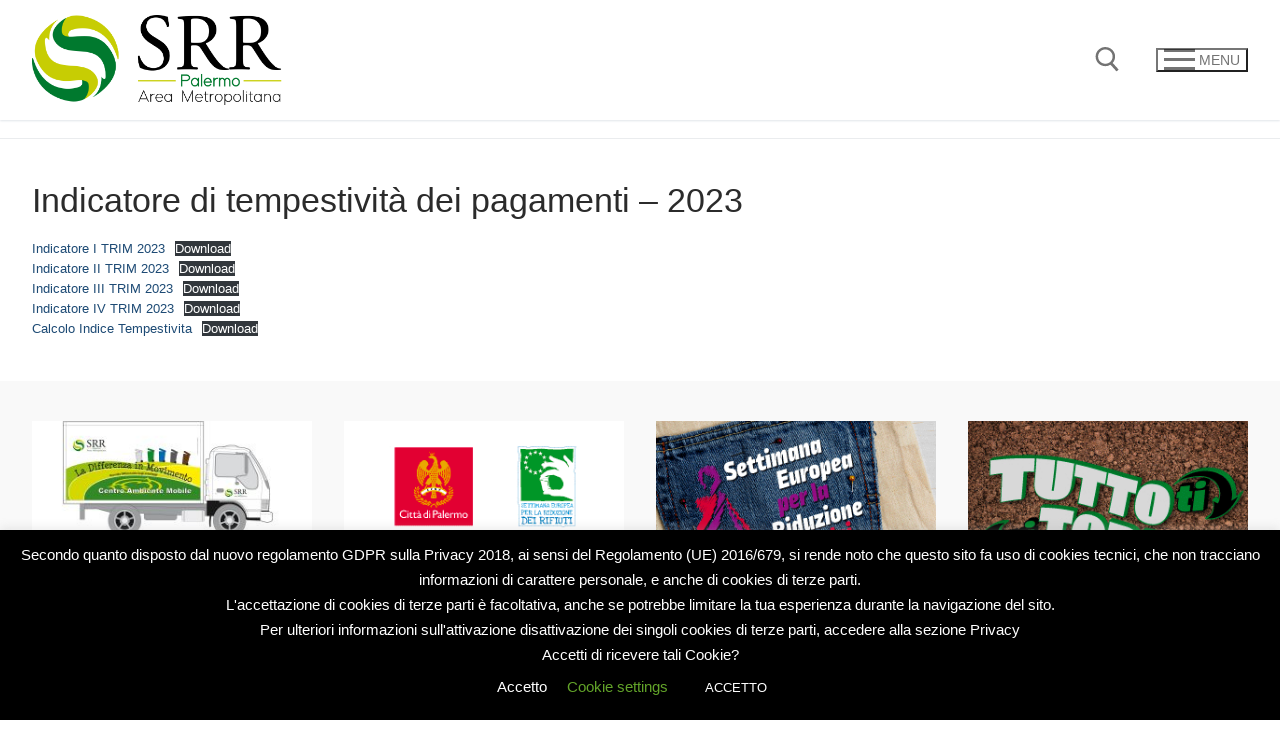

--- FILE ---
content_type: text/html; charset=UTF-8
request_url: https://srrpalermo.it/amm-trasparente/indicatore-di-tempestivita-dei-pagamenti-2023/
body_size: 14562
content:
<!doctype html>
<html lang="it-IT">
<head>
	<meta charset="UTF-8">
	<meta name="viewport" content="width=device-width, initial-scale=1, maximum-scale=10.0, user-scalable=yes">
	<link rel="profile" href="http://gmpg.org/xfn/11">
	<meta name='robots' content='index, follow, max-image-preview:large, max-snippet:-1, max-video-preview:-1' />
	<style>img:is([sizes="auto" i], [sizes^="auto," i]) { contain-intrinsic-size: 3000px 1500px }</style>
	
	<!-- This site is optimized with the Yoast SEO plugin v26.7 - https://yoast.com/wordpress/plugins/seo/ -->
	<title>Indicatore di tempestività dei pagamenti - 2023 - SRR Palermo Area Metropolitana</title>
	<link rel="canonical" href="https://srrpalermo.it/amm-trasparente/indicatore-di-tempestivita-dei-pagamenti-2023/" />
	<meta property="og:locale" content="it_IT" />
	<meta property="og:type" content="article" />
	<meta property="og:title" content="Indicatore di tempestività dei pagamenti - 2023 - SRR Palermo Area Metropolitana" />
	<meta property="og:url" content="https://srrpalermo.it/amm-trasparente/indicatore-di-tempestivita-dei-pagamenti-2023/" />
	<meta property="og:site_name" content="SRR Palermo Area Metropolitana" />
	<meta property="article:modified_time" content="2024-06-03T10:09:09+00:00" />
	<meta name="twitter:card" content="summary_large_image" />
	<meta name="twitter:label1" content="Tempo di lettura stimato" />
	<meta name="twitter:data1" content="1 minuto" />
	<script type="application/ld+json" class="yoast-schema-graph">{"@context":"https://schema.org","@graph":[{"@type":"WebPage","@id":"https://srrpalermo.it/amm-trasparente/indicatore-di-tempestivita-dei-pagamenti-2023/","url":"https://srrpalermo.it/amm-trasparente/indicatore-di-tempestivita-dei-pagamenti-2023/","name":"Indicatore di tempestività dei pagamenti - 2023 - SRR Palermo Area Metropolitana","isPartOf":{"@id":"https://srrpalermo.it/#website"},"datePublished":"2023-08-11T08:26:16+00:00","dateModified":"2024-06-03T10:09:09+00:00","breadcrumb":{"@id":"https://srrpalermo.it/amm-trasparente/indicatore-di-tempestivita-dei-pagamenti-2023/#breadcrumb"},"inLanguage":"it-IT","potentialAction":[{"@type":"ReadAction","target":["https://srrpalermo.it/amm-trasparente/indicatore-di-tempestivita-dei-pagamenti-2023/"]}]},{"@type":"BreadcrumbList","@id":"https://srrpalermo.it/amm-trasparente/indicatore-di-tempestivita-dei-pagamenti-2023/#breadcrumb","itemListElement":[{"@type":"ListItem","position":1,"name":"Home","item":"https://srrpalermo.it/"},{"@type":"ListItem","position":2,"name":"Amministrazione Trasparente","item":"https://srrpalermo.it/amm-trasparente/"},{"@type":"ListItem","position":3,"name":"Indicatore di tempestività dei pagamenti &#8211; 2023"}]},{"@type":"WebSite","@id":"https://srrpalermo.it/#website","url":"https://srrpalermo.it/","name":"SRR Palermo Area Metropolitana","description":"","publisher":{"@id":"https://srrpalermo.it/#organization"},"potentialAction":[{"@type":"SearchAction","target":{"@type":"EntryPoint","urlTemplate":"https://srrpalermo.it/?s={search_term_string}"},"query-input":{"@type":"PropertyValueSpecification","valueRequired":true,"valueName":"search_term_string"}}],"inLanguage":"it-IT"},{"@type":"Organization","@id":"https://srrpalermo.it/#organization","name":"SRR Palermo Area Metropolitana","url":"https://srrpalermo.it/","logo":{"@type":"ImageObject","inLanguage":"it-IT","@id":"https://srrpalermo.it/#/schema/logo/image/","url":"https://srrpalermo.it/wp-content/uploads/2018/10/Logo-DEF-ombra.png","contentUrl":"https://srrpalermo.it/wp-content/uploads/2018/10/Logo-DEF-ombra.png","width":1767,"height":640,"caption":"SRR Palermo Area Metropolitana"},"image":{"@id":"https://srrpalermo.it/#/schema/logo/image/"}}]}</script>
	<!-- / Yoast SEO plugin. -->


<link rel="alternate" type="application/rss+xml" title="SRR Palermo Area Metropolitana &raquo; Feed" href="https://srrpalermo.it/feed/" />
<link rel="alternate" type="application/rss+xml" title="SRR Palermo Area Metropolitana &raquo; Feed dei commenti" href="https://srrpalermo.it/comments/feed/" />
<script type="text/javascript">
/* <![CDATA[ */
window._wpemojiSettings = {"baseUrl":"https:\/\/s.w.org\/images\/core\/emoji\/16.0.1\/72x72\/","ext":".png","svgUrl":"https:\/\/s.w.org\/images\/core\/emoji\/16.0.1\/svg\/","svgExt":".svg","source":{"concatemoji":"https:\/\/srrpalermo.it\/wp-includes\/js\/wp-emoji-release.min.js?ver=6.8.3"}};
/*! This file is auto-generated */
!function(s,n){var o,i,e;function c(e){try{var t={supportTests:e,timestamp:(new Date).valueOf()};sessionStorage.setItem(o,JSON.stringify(t))}catch(e){}}function p(e,t,n){e.clearRect(0,0,e.canvas.width,e.canvas.height),e.fillText(t,0,0);var t=new Uint32Array(e.getImageData(0,0,e.canvas.width,e.canvas.height).data),a=(e.clearRect(0,0,e.canvas.width,e.canvas.height),e.fillText(n,0,0),new Uint32Array(e.getImageData(0,0,e.canvas.width,e.canvas.height).data));return t.every(function(e,t){return e===a[t]})}function u(e,t){e.clearRect(0,0,e.canvas.width,e.canvas.height),e.fillText(t,0,0);for(var n=e.getImageData(16,16,1,1),a=0;a<n.data.length;a++)if(0!==n.data[a])return!1;return!0}function f(e,t,n,a){switch(t){case"flag":return n(e,"\ud83c\udff3\ufe0f\u200d\u26a7\ufe0f","\ud83c\udff3\ufe0f\u200b\u26a7\ufe0f")?!1:!n(e,"\ud83c\udde8\ud83c\uddf6","\ud83c\udde8\u200b\ud83c\uddf6")&&!n(e,"\ud83c\udff4\udb40\udc67\udb40\udc62\udb40\udc65\udb40\udc6e\udb40\udc67\udb40\udc7f","\ud83c\udff4\u200b\udb40\udc67\u200b\udb40\udc62\u200b\udb40\udc65\u200b\udb40\udc6e\u200b\udb40\udc67\u200b\udb40\udc7f");case"emoji":return!a(e,"\ud83e\udedf")}return!1}function g(e,t,n,a){var r="undefined"!=typeof WorkerGlobalScope&&self instanceof WorkerGlobalScope?new OffscreenCanvas(300,150):s.createElement("canvas"),o=r.getContext("2d",{willReadFrequently:!0}),i=(o.textBaseline="top",o.font="600 32px Arial",{});return e.forEach(function(e){i[e]=t(o,e,n,a)}),i}function t(e){var t=s.createElement("script");t.src=e,t.defer=!0,s.head.appendChild(t)}"undefined"!=typeof Promise&&(o="wpEmojiSettingsSupports",i=["flag","emoji"],n.supports={everything:!0,everythingExceptFlag:!0},e=new Promise(function(e){s.addEventListener("DOMContentLoaded",e,{once:!0})}),new Promise(function(t){var n=function(){try{var e=JSON.parse(sessionStorage.getItem(o));if("object"==typeof e&&"number"==typeof e.timestamp&&(new Date).valueOf()<e.timestamp+604800&&"object"==typeof e.supportTests)return e.supportTests}catch(e){}return null}();if(!n){if("undefined"!=typeof Worker&&"undefined"!=typeof OffscreenCanvas&&"undefined"!=typeof URL&&URL.createObjectURL&&"undefined"!=typeof Blob)try{var e="postMessage("+g.toString()+"("+[JSON.stringify(i),f.toString(),p.toString(),u.toString()].join(",")+"));",a=new Blob([e],{type:"text/javascript"}),r=new Worker(URL.createObjectURL(a),{name:"wpTestEmojiSupports"});return void(r.onmessage=function(e){c(n=e.data),r.terminate(),t(n)})}catch(e){}c(n=g(i,f,p,u))}t(n)}).then(function(e){for(var t in e)n.supports[t]=e[t],n.supports.everything=n.supports.everything&&n.supports[t],"flag"!==t&&(n.supports.everythingExceptFlag=n.supports.everythingExceptFlag&&n.supports[t]);n.supports.everythingExceptFlag=n.supports.everythingExceptFlag&&!n.supports.flag,n.DOMReady=!1,n.readyCallback=function(){n.DOMReady=!0}}).then(function(){return e}).then(function(){var e;n.supports.everything||(n.readyCallback(),(e=n.source||{}).concatemoji?t(e.concatemoji):e.wpemoji&&e.twemoji&&(t(e.twemoji),t(e.wpemoji)))}))}((window,document),window._wpemojiSettings);
/* ]]> */
</script>
<style id='wp-emoji-styles-inline-css' type='text/css'>

	img.wp-smiley, img.emoji {
		display: inline !important;
		border: none !important;
		box-shadow: none !important;
		height: 1em !important;
		width: 1em !important;
		margin: 0 0.07em !important;
		vertical-align: -0.1em !important;
		background: none !important;
		padding: 0 !important;
	}
</style>
<link rel='stylesheet' id='wp-block-library-css' href='https://srrpalermo.it/wp-includes/css/dist/block-library/style.min.css?ver=6.8.3' type='text/css' media='all' />
<style id='classic-theme-styles-inline-css' type='text/css'>
/*! This file is auto-generated */
.wp-block-button__link{color:#fff;background-color:#32373c;border-radius:9999px;box-shadow:none;text-decoration:none;padding:calc(.667em + 2px) calc(1.333em + 2px);font-size:1.125em}.wp-block-file__button{background:#32373c;color:#fff;text-decoration:none}
</style>
<link rel='stylesheet' id='at-sezioni-block-style-css' href='https://srrpalermo.it/wp-content/plugins/amministrazione-trasparente/includes/css/gutenberg-page-widget.css?ver=1759318741' type='text/css' media='all' />
<style id='global-styles-inline-css' type='text/css'>
:root{--wp--preset--aspect-ratio--square: 1;--wp--preset--aspect-ratio--4-3: 4/3;--wp--preset--aspect-ratio--3-4: 3/4;--wp--preset--aspect-ratio--3-2: 3/2;--wp--preset--aspect-ratio--2-3: 2/3;--wp--preset--aspect-ratio--16-9: 16/9;--wp--preset--aspect-ratio--9-16: 9/16;--wp--preset--color--black: #000000;--wp--preset--color--cyan-bluish-gray: #abb8c3;--wp--preset--color--white: #ffffff;--wp--preset--color--pale-pink: #f78da7;--wp--preset--color--vivid-red: #cf2e2e;--wp--preset--color--luminous-vivid-orange: #ff6900;--wp--preset--color--luminous-vivid-amber: #fcb900;--wp--preset--color--light-green-cyan: #7bdcb5;--wp--preset--color--vivid-green-cyan: #00d084;--wp--preset--color--pale-cyan-blue: #8ed1fc;--wp--preset--color--vivid-cyan-blue: #0693e3;--wp--preset--color--vivid-purple: #9b51e0;--wp--preset--gradient--vivid-cyan-blue-to-vivid-purple: linear-gradient(135deg,rgba(6,147,227,1) 0%,rgb(155,81,224) 100%);--wp--preset--gradient--light-green-cyan-to-vivid-green-cyan: linear-gradient(135deg,rgb(122,220,180) 0%,rgb(0,208,130) 100%);--wp--preset--gradient--luminous-vivid-amber-to-luminous-vivid-orange: linear-gradient(135deg,rgba(252,185,0,1) 0%,rgba(255,105,0,1) 100%);--wp--preset--gradient--luminous-vivid-orange-to-vivid-red: linear-gradient(135deg,rgba(255,105,0,1) 0%,rgb(207,46,46) 100%);--wp--preset--gradient--very-light-gray-to-cyan-bluish-gray: linear-gradient(135deg,rgb(238,238,238) 0%,rgb(169,184,195) 100%);--wp--preset--gradient--cool-to-warm-spectrum: linear-gradient(135deg,rgb(74,234,220) 0%,rgb(151,120,209) 20%,rgb(207,42,186) 40%,rgb(238,44,130) 60%,rgb(251,105,98) 80%,rgb(254,248,76) 100%);--wp--preset--gradient--blush-light-purple: linear-gradient(135deg,rgb(255,206,236) 0%,rgb(152,150,240) 100%);--wp--preset--gradient--blush-bordeaux: linear-gradient(135deg,rgb(254,205,165) 0%,rgb(254,45,45) 50%,rgb(107,0,62) 100%);--wp--preset--gradient--luminous-dusk: linear-gradient(135deg,rgb(255,203,112) 0%,rgb(199,81,192) 50%,rgb(65,88,208) 100%);--wp--preset--gradient--pale-ocean: linear-gradient(135deg,rgb(255,245,203) 0%,rgb(182,227,212) 50%,rgb(51,167,181) 100%);--wp--preset--gradient--electric-grass: linear-gradient(135deg,rgb(202,248,128) 0%,rgb(113,206,126) 100%);--wp--preset--gradient--midnight: linear-gradient(135deg,rgb(2,3,129) 0%,rgb(40,116,252) 100%);--wp--preset--font-size--small: 13px;--wp--preset--font-size--medium: 20px;--wp--preset--font-size--large: 36px;--wp--preset--font-size--x-large: 42px;--wp--preset--spacing--20: 0.44rem;--wp--preset--spacing--30: 0.67rem;--wp--preset--spacing--40: 1rem;--wp--preset--spacing--50: 1.5rem;--wp--preset--spacing--60: 2.25rem;--wp--preset--spacing--70: 3.38rem;--wp--preset--spacing--80: 5.06rem;--wp--preset--shadow--natural: 6px 6px 9px rgba(0, 0, 0, 0.2);--wp--preset--shadow--deep: 12px 12px 50px rgba(0, 0, 0, 0.4);--wp--preset--shadow--sharp: 6px 6px 0px rgba(0, 0, 0, 0.2);--wp--preset--shadow--outlined: 6px 6px 0px -3px rgba(255, 255, 255, 1), 6px 6px rgba(0, 0, 0, 1);--wp--preset--shadow--crisp: 6px 6px 0px rgba(0, 0, 0, 1);}:where(.is-layout-flex){gap: 0.5em;}:where(.is-layout-grid){gap: 0.5em;}body .is-layout-flex{display: flex;}.is-layout-flex{flex-wrap: wrap;align-items: center;}.is-layout-flex > :is(*, div){margin: 0;}body .is-layout-grid{display: grid;}.is-layout-grid > :is(*, div){margin: 0;}:where(.wp-block-columns.is-layout-flex){gap: 2em;}:where(.wp-block-columns.is-layout-grid){gap: 2em;}:where(.wp-block-post-template.is-layout-flex){gap: 1.25em;}:where(.wp-block-post-template.is-layout-grid){gap: 1.25em;}.has-black-color{color: var(--wp--preset--color--black) !important;}.has-cyan-bluish-gray-color{color: var(--wp--preset--color--cyan-bluish-gray) !important;}.has-white-color{color: var(--wp--preset--color--white) !important;}.has-pale-pink-color{color: var(--wp--preset--color--pale-pink) !important;}.has-vivid-red-color{color: var(--wp--preset--color--vivid-red) !important;}.has-luminous-vivid-orange-color{color: var(--wp--preset--color--luminous-vivid-orange) !important;}.has-luminous-vivid-amber-color{color: var(--wp--preset--color--luminous-vivid-amber) !important;}.has-light-green-cyan-color{color: var(--wp--preset--color--light-green-cyan) !important;}.has-vivid-green-cyan-color{color: var(--wp--preset--color--vivid-green-cyan) !important;}.has-pale-cyan-blue-color{color: var(--wp--preset--color--pale-cyan-blue) !important;}.has-vivid-cyan-blue-color{color: var(--wp--preset--color--vivid-cyan-blue) !important;}.has-vivid-purple-color{color: var(--wp--preset--color--vivid-purple) !important;}.has-black-background-color{background-color: var(--wp--preset--color--black) !important;}.has-cyan-bluish-gray-background-color{background-color: var(--wp--preset--color--cyan-bluish-gray) !important;}.has-white-background-color{background-color: var(--wp--preset--color--white) !important;}.has-pale-pink-background-color{background-color: var(--wp--preset--color--pale-pink) !important;}.has-vivid-red-background-color{background-color: var(--wp--preset--color--vivid-red) !important;}.has-luminous-vivid-orange-background-color{background-color: var(--wp--preset--color--luminous-vivid-orange) !important;}.has-luminous-vivid-amber-background-color{background-color: var(--wp--preset--color--luminous-vivid-amber) !important;}.has-light-green-cyan-background-color{background-color: var(--wp--preset--color--light-green-cyan) !important;}.has-vivid-green-cyan-background-color{background-color: var(--wp--preset--color--vivid-green-cyan) !important;}.has-pale-cyan-blue-background-color{background-color: var(--wp--preset--color--pale-cyan-blue) !important;}.has-vivid-cyan-blue-background-color{background-color: var(--wp--preset--color--vivid-cyan-blue) !important;}.has-vivid-purple-background-color{background-color: var(--wp--preset--color--vivid-purple) !important;}.has-black-border-color{border-color: var(--wp--preset--color--black) !important;}.has-cyan-bluish-gray-border-color{border-color: var(--wp--preset--color--cyan-bluish-gray) !important;}.has-white-border-color{border-color: var(--wp--preset--color--white) !important;}.has-pale-pink-border-color{border-color: var(--wp--preset--color--pale-pink) !important;}.has-vivid-red-border-color{border-color: var(--wp--preset--color--vivid-red) !important;}.has-luminous-vivid-orange-border-color{border-color: var(--wp--preset--color--luminous-vivid-orange) !important;}.has-luminous-vivid-amber-border-color{border-color: var(--wp--preset--color--luminous-vivid-amber) !important;}.has-light-green-cyan-border-color{border-color: var(--wp--preset--color--light-green-cyan) !important;}.has-vivid-green-cyan-border-color{border-color: var(--wp--preset--color--vivid-green-cyan) !important;}.has-pale-cyan-blue-border-color{border-color: var(--wp--preset--color--pale-cyan-blue) !important;}.has-vivid-cyan-blue-border-color{border-color: var(--wp--preset--color--vivid-cyan-blue) !important;}.has-vivid-purple-border-color{border-color: var(--wp--preset--color--vivid-purple) !important;}.has-vivid-cyan-blue-to-vivid-purple-gradient-background{background: var(--wp--preset--gradient--vivid-cyan-blue-to-vivid-purple) !important;}.has-light-green-cyan-to-vivid-green-cyan-gradient-background{background: var(--wp--preset--gradient--light-green-cyan-to-vivid-green-cyan) !important;}.has-luminous-vivid-amber-to-luminous-vivid-orange-gradient-background{background: var(--wp--preset--gradient--luminous-vivid-amber-to-luminous-vivid-orange) !important;}.has-luminous-vivid-orange-to-vivid-red-gradient-background{background: var(--wp--preset--gradient--luminous-vivid-orange-to-vivid-red) !important;}.has-very-light-gray-to-cyan-bluish-gray-gradient-background{background: var(--wp--preset--gradient--very-light-gray-to-cyan-bluish-gray) !important;}.has-cool-to-warm-spectrum-gradient-background{background: var(--wp--preset--gradient--cool-to-warm-spectrum) !important;}.has-blush-light-purple-gradient-background{background: var(--wp--preset--gradient--blush-light-purple) !important;}.has-blush-bordeaux-gradient-background{background: var(--wp--preset--gradient--blush-bordeaux) !important;}.has-luminous-dusk-gradient-background{background: var(--wp--preset--gradient--luminous-dusk) !important;}.has-pale-ocean-gradient-background{background: var(--wp--preset--gradient--pale-ocean) !important;}.has-electric-grass-gradient-background{background: var(--wp--preset--gradient--electric-grass) !important;}.has-midnight-gradient-background{background: var(--wp--preset--gradient--midnight) !important;}.has-small-font-size{font-size: var(--wp--preset--font-size--small) !important;}.has-medium-font-size{font-size: var(--wp--preset--font-size--medium) !important;}.has-large-font-size{font-size: var(--wp--preset--font-size--large) !important;}.has-x-large-font-size{font-size: var(--wp--preset--font-size--x-large) !important;}
:where(.wp-block-post-template.is-layout-flex){gap: 1.25em;}:where(.wp-block-post-template.is-layout-grid){gap: 1.25em;}
:where(.wp-block-columns.is-layout-flex){gap: 2em;}:where(.wp-block-columns.is-layout-grid){gap: 2em;}
:root :where(.wp-block-pullquote){font-size: 1.5em;line-height: 1.6;}
</style>
<link rel='stylesheet' id='cookie-law-info-css' href='https://srrpalermo.it/wp-content/plugins/cookie-law-info/legacy/public/css/cookie-law-info-public.css?ver=3.3.9.1' type='text/css' media='all' />
<link rel='stylesheet' id='cookie-law-info-gdpr-css' href='https://srrpalermo.it/wp-content/plugins/cookie-law-info/legacy/public/css/cookie-law-info-gdpr.css?ver=3.3.9.1' type='text/css' media='all' />
<link rel='stylesheet' id='wpdm-fonticon-css' href='https://srrpalermo.it/wp-content/plugins/download-manager/assets/wpdm-iconfont/css/wpdm-icons.css?ver=6.8.3' type='text/css' media='all' />
<link rel='stylesheet' id='wpdm-front-css' href='https://srrpalermo.it/wp-content/plugins/download-manager/assets/css/front.min.css?ver=6.8.3' type='text/css' media='all' />
<link rel='stylesheet' id='wpdmpp-front-css' href='https://srrpalermo.it/wp-content/plugins/wpdm-premium-packages/assets/css/wpdmpp.css?ver=6.8.3' type='text/css' media='all' />
<link rel='stylesheet' id='megamenu-css' href='https://srrpalermo.it/wp-content/uploads/maxmegamenu/style.css?ver=912aef' type='text/css' media='all' />
<link rel='stylesheet' id='dashicons-css' href='https://srrpalermo.it/wp-includes/css/dashicons.min.css?ver=6.8.3' type='text/css' media='all' />
<link rel='stylesheet' id='tablepress-default-css' href='https://srrpalermo.it/wp-content/tablepress-combined.min.css?ver=95' type='text/css' media='all' />
<link rel='stylesheet' id='font-awesome-css' href='https://srrpalermo.it/wp-content/themes/customify/assets/fonts/font-awesome/css/font-awesome.min.css?ver=5.0.0' type='text/css' media='all' />
<link rel='stylesheet' id='customify-style-css' href='https://srrpalermo.it/wp-content/themes/customify/style.min.css?ver=0.4.11' type='text/css' media='all' />
<style id='customify-style-inline-css' type='text/css'>
.customify-container, .layout-contained, .site-framed .site, .site-boxed .site { max-width: 1800px; } .main-layout-content .entry-content > .alignwide { width: calc( 1800px - 4em ); max-width: 100vw;  }#page-cover {background-image: url("https://srrpalermo.it/wp-content/themes/customify/assets/images/default-cover.jpg");}.sub-menu .li-duplicator {display:none !important;}.builder-header-html-item.item--html p, .builder-header-html-item.item--html {font-weight: bold;font-size: 16px;}.header-search_icon-item .header-search-modal  {border-style: solid;} .header-search_icon-item .search-field  {border-style: solid;} .dark-mode .header-search_box-item .search-form-fields, .header-search_box-item .search-form-fields  {border-style: solid;} .nav-menu-desktop.style-border-bottom .primary-menu-ul > li > a .link-before:before, .nav-menu-desktop.style-border-top .primary-menu-ul > li > a .link-before:before  { height: 2px; }.nav-menu-desktop.style-border-bottom .primary-menu-ul > li:hover > a .link-before:before,                 .nav-menu-desktop.style-border-bottom .primary-menu-ul > li.current-menu-item > a .link-before:before,                 .nav-menu-desktop.style-border-bottom .primary-menu-ul > li.current-menu-ancestor > a .link-before:before,                .nav-menu-desktop.style-border-top .primary-menu-ul > li:hover > a .link-before:before,                .nav-menu-desktop.style-border-top .primary-menu-ul > li.current-menu-item > a .link-before:before,                 .nav-menu-desktop.style-border-top .primary-menu-ul > li.current-menu-ancestor > a .link-before:before                { background-color: #c7cc00; }a.item--button {font-weight: bold;text-transform: capitalize;font-size: 21px;}a.item--button  {background-color: #1e73be;border-style: solid;box-shadow: 0px 0px 19px 0px #000000 inset;;} /* CSS for desktop */#page-cover .page-cover-inner {min-height: 300px;}.header--row.header-top .customify-grid, .header--row.header-top .style-full-height .primary-menu-ul > li > a {min-height: 33px;}.header--row.header-main .customify-grid, .header--row.header-main .style-full-height .primary-menu-ul > li > a {min-height: 120px;}.header--row.header-bottom .customify-grid, .header--row.header-bottom .style-full-height .primary-menu-ul > li > a {min-height: 55px;}.site-header .site-branding img { max-width: 250px; } .site-header .cb-row--mobile .site-branding img { width: 250px; }.header--row .builder-first--logo {text-align: left;}.header--row .builder-first--nav-icon {text-align: right;}.header-search_icon-item svg {height: 25px; width: 25px;}.header-search_icon-item .search-icon {padding: 20px;}.header-search_icon-item .search-submit {margin-left: -40px;}.header-search_box-item .search-submit{margin-left: -40px;} .header-search_box-item .woo_bootster_search .search-submit{margin-left: -40px;} .header-search_box-item .header-search-form button.search-submit{margin-left:-40px;}.header--row .builder-first--primary-menu {text-align: right;}.footer--row .builder-first--footer-1 {text-align: center;}.footer--row .builder-first--footer-2 {text-align: center;}.footer--row .builder-first--footer-3 {text-align: center;}.footer--row .builder-first--footer-4 {text-align: center;}/* CSS for tablet */@media screen and (max-width: 1024px) { #page-cover .page-cover-inner {min-height: 250px;}.site-header .site-branding img { max-width: 203px; } .site-header .cb-row--mobile .site-branding img { width: 203px; }.header--row .builder-first--nav-icon {text-align: right;}.header-search_icon-item .search-submit {margin-left: -40px;}.header-search_box-item .search-submit{margin-left: -40px;} .header-search_box-item .woo_bootster_search .search-submit{margin-left: -40px;} .header-search_box-item .header-search-form button.search-submit{margin-left:-40px;} }/* CSS for mobile */@media screen and (max-width: 568px) { #page-cover .page-cover-inner {min-height: 200px;}.header--row.header-top .customify-grid, .header--row.header-top .style-full-height .primary-menu-ul > li > a {min-height: 33px;}.header--row .builder-first--nav-icon {text-align: right;}.header-search_icon-item .search-submit {margin-left: -40px;}.header-search_box-item .search-submit{margin-left: -40px;} .header-search_box-item .woo_bootster_search .search-submit{margin-left: -40px;} .header-search_box-item .header-search-form button.search-submit{margin-left:-40px;} }
</style>
<!--n2css--><!--n2js--><script type="text/javascript" src="https://srrpalermo.it/wp-includes/js/jquery/jquery.min.js?ver=3.7.1" id="jquery-core-js"></script>
<script type="text/javascript" src="https://srrpalermo.it/wp-includes/js/jquery/jquery-migrate.min.js?ver=3.4.1" id="jquery-migrate-js"></script>
<script type="text/javascript" id="cookie-law-info-js-extra">
/* <![CDATA[ */
var Cli_Data = {"nn_cookie_ids":[],"cookielist":[],"non_necessary_cookies":[],"ccpaEnabled":"","ccpaRegionBased":"","ccpaBarEnabled":"","strictlyEnabled":["necessary","obligatoire"],"ccpaType":"gdpr","js_blocking":"","custom_integration":"","triggerDomRefresh":"","secure_cookies":""};
var cli_cookiebar_settings = {"animate_speed_hide":"500","animate_speed_show":"500","background":"#000000","border":"#b1a6a6c2","border_on":"","button_1_button_colour":"#000","button_1_button_hover":"#000000","button_1_link_colour":"#fff","button_1_as_button":"1","button_1_new_win":"","button_2_button_colour":"#333","button_2_button_hover":"#292929","button_2_link_colour":"#444","button_2_as_button":"","button_2_hidebar":"","button_3_button_colour":"#000","button_3_button_hover":"#000000","button_3_link_colour":"#fff","button_3_as_button":"1","button_3_new_win":"","button_4_button_colour":"#000","button_4_button_hover":"#000000","button_4_link_colour":"#62a329","button_4_as_button":"","button_7_button_colour":"#61a229","button_7_button_hover":"#4e8221","button_7_link_colour":"#fff","button_7_as_button":"1","button_7_new_win":"","font_family":"inherit","header_fix":"","notify_animate_hide":"1","notify_animate_show":"","notify_div_id":"#cookie-law-info-bar","notify_position_horizontal":"right","notify_position_vertical":"bottom","scroll_close":"","scroll_close_reload":"","accept_close_reload":"","reject_close_reload":"","showagain_tab":"1","showagain_background":"#fff","showagain_border":"#000","showagain_div_id":"#cookie-law-info-again","showagain_x_position":"100px","text":"#ffffff","show_once_yn":"","show_once":"10000","logging_on":"","as_popup":"","popup_overlay":"1","bar_heading_text":"","cookie_bar_as":"banner","popup_showagain_position":"bottom-right","widget_position":"left"};
var log_object = {"ajax_url":"https:\/\/srrpalermo.it\/wp-admin\/admin-ajax.php"};
/* ]]> */
</script>
<script type="text/javascript" src="https://srrpalermo.it/wp-content/plugins/cookie-law-info/legacy/public/js/cookie-law-info-public.js?ver=3.3.9.1" id="cookie-law-info-js"></script>
<script type="text/javascript" src="https://srrpalermo.it/wp-includes/js/jquery/jquery.form.min.js?ver=4.3.0" id="jquery-form-js"></script>
<script type="text/javascript" src="https://srrpalermo.it/wp-content/plugins/download-manager/assets/js/wpdm.min.js?ver=6.8.3" id="wpdm-frontend-js-js"></script>
<script type="text/javascript" id="wpdm-frontjs-js-extra">
/* <![CDATA[ */
var wpdm_url = {"home":"https:\/\/srrpalermo.it\/","site":"https:\/\/srrpalermo.it\/","ajax":"https:\/\/srrpalermo.it\/wp-admin\/admin-ajax.php"};
var wpdm_js = {"spinner":"<i class=\"wpdm-icon wpdm-sun wpdm-spin\"><\/i>","client_id":"12f198b11e4f16379c1679a6363370f6"};
var wpdm_strings = {"pass_var":"Password verificata!","pass_var_q":"Fai clic sul seguente pulsante per avviare il download.","start_dl":"Avvia download"};
/* ]]> */
</script>
<script type="text/javascript" src="https://srrpalermo.it/wp-content/plugins/download-manager/assets/js/front.min.js?ver=3.3.30" id="wpdm-frontjs-js"></script>
<script type="text/javascript" src="https://srrpalermo.it/wp-content/plugins/wpdm-premium-packages/assets/js/wpdmpp-front.js?ver=6.8.3" id="wpdm-pp-js-js"></script>
<link rel="https://api.w.org/" href="https://srrpalermo.it/wp-json/" /><link rel="alternate" title="JSON" type="application/json" href="https://srrpalermo.it/wp-json/wp/v2/amm-trasparente/7646" /><link rel="EditURI" type="application/rsd+xml" title="RSD" href="https://srrpalermo.it/xmlrpc.php?rsd" />
<meta name="generator" content="WordPress 6.8.3" />
<link rel='shortlink' href='https://srrpalermo.it/?p=7646' />
<link rel="alternate" title="oEmbed (JSON)" type="application/json+oembed" href="https://srrpalermo.it/wp-json/oembed/1.0/embed?url=https%3A%2F%2Fsrrpalermo.it%2Famm-trasparente%2Findicatore-di-tempestivita-dei-pagamenti-2023%2F" />
<link rel="alternate" title="oEmbed (XML)" type="text/xml+oembed" href="https://srrpalermo.it/wp-json/oembed/1.0/embed?url=https%3A%2F%2Fsrrpalermo.it%2Famm-trasparente%2Findicatore-di-tempestivita-dei-pagamenti-2023%2F&#038;format=xml" />
    <script>
        var wpdmpp_base_url = 'https://srrpalermo.it/wp-content/plugins/wpdm-premium-packages/';
        var wpdmpp_currency_sign = '$';
        var wpdmpp_csign_before = '$';
        var wpdmpp_csign_after = '';
        var wpdmpp_currency_code = 'USD';
        var wpdmpp_cart_url = 'https://srrpalermo.it/cart/';

        var wpdmpp_txt = {"cart_button_label":"<i class=\"fas fa-shopping-basket mr-2\"><\/i>Add To Cart","pay_now":"Complete Purchase","checkout_button_label":"Complete Purchase"};

    </script>
    <style>p.wpdmpp-notice {
            margin: 5px;
        }
    .wpbtn-success {
        color: var(--color-success) !important;border-color: var(--color-success ) !important;
        background: rgba(var(--color-success-rgb),0.03) !important;
        transition: all ease-in-out 300ms;
    }
        .wpbtn-success:active,
        .wpbtn-success:hover {
            color: var(--color-success-active) !important;
            border-color: var(--color-success-active) !important;
            background: rgba(var(--color-success-rgb),0.07) !important;
        }
    </style>
    <link rel="icon" href="https://srrpalermo.it/wp-content/uploads/2018/07/cropped-Logo-DEF-Bianco-Ombra-Nera-1-32x32.png" sizes="32x32" />
<link rel="icon" href="https://srrpalermo.it/wp-content/uploads/2018/07/cropped-Logo-DEF-Bianco-Ombra-Nera-1-192x192.png" sizes="192x192" />
<link rel="apple-touch-icon" href="https://srrpalermo.it/wp-content/uploads/2018/07/cropped-Logo-DEF-Bianco-Ombra-Nera-1-180x180.png" />
<meta name="msapplication-TileImage" content="https://srrpalermo.it/wp-content/uploads/2018/07/cropped-Logo-DEF-Bianco-Ombra-Nera-1-270x270.png" />
		<style type="text/css" id="wp-custom-css">
			.author {
    display: none;
}
.page-breadcrumb-inner {
    display: none;
}		</style>
		<meta name="generator" content="WordPress Download Manager 3.3.30" />
<style type="text/css">/** Mega Menu CSS: fs **/</style>
                <style>
        /* WPDM Link Template Styles */        </style>
                <style>

            :root {
                --color-primary: #4a8eff;
                --color-primary-rgb: 74, 142, 255;
                --color-primary-hover: #5998ff;
                --color-primary-active: #3281ff;
                --clr-sec: #6c757d;
                --clr-sec-rgb: 108, 117, 125;
                --clr-sec-hover: #6c757d;
                --clr-sec-active: #6c757d;
                --color-secondary: #6c757d;
                --color-secondary-rgb: 108, 117, 125;
                --color-secondary-hover: #6c757d;
                --color-secondary-active: #6c757d;
                --color-success: #018e11;
                --color-success-rgb: 1, 142, 17;
                --color-success-hover: #0aad01;
                --color-success-active: #0c8c01;
                --color-info: #2CA8FF;
                --color-info-rgb: 44, 168, 255;
                --color-info-hover: #2CA8FF;
                --color-info-active: #2CA8FF;
                --color-warning: #FFB236;
                --color-warning-rgb: 255, 178, 54;
                --color-warning-hover: #FFB236;
                --color-warning-active: #FFB236;
                --color-danger: #ff5062;
                --color-danger-rgb: 255, 80, 98;
                --color-danger-hover: #ff5062;
                --color-danger-active: #ff5062;
                --color-green: #30b570;
                --color-blue: #0073ff;
                --color-purple: #8557D3;
                --color-red: #ff5062;
                --color-muted: rgba(69, 89, 122, 0.6);
                --wpdm-font: "Sen", -apple-system, BlinkMacSystemFont, "Segoe UI", Roboto, Helvetica, Arial, sans-serif, "Apple Color Emoji", "Segoe UI Emoji", "Segoe UI Symbol";
            }

            .wpdm-download-link.btn.btn-primary {
                border-radius: 4px;
            }


        </style>
        </head>

<body class="wp-singular amm-trasparente-template-default single single-amm-trasparente postid-7646 wp-custom-logo wp-theme-customify content main-layout-content sidebar_vertical_border site-full-width menu_sidebar_slide_left">
<div id="page" class="site box-shadow">
	<a class="skip-link screen-reader-text" href="#site-content">Vai al contenuto</a>
	<a class="close is-size-medium  close-panel close-sidebar-panel" href="#">
        <span class="hamburger hamburger--squeeze is-active">
            <span class="hamburger-box">
              <span class="hamburger-inner"><span class="screen-reader-text">Menu</span></span>
            </span>
        </span>
        <span class="screen-reader-text">Chiudi</span>
        </a><header id="masthead" class="site-header header-v2"><div id="masthead-inner" class="site-header-inner">							<div  class="header-main header--row layout-full-contained"  id="cb-row--header-main"  data-row-id="main"  data-show-on="desktop mobile">
								<div class="header--row-inner header-main-inner light-mode">
									<div class="customify-container">
										<div class="customify-grid  cb-row--desktop hide-on-mobile hide-on-tablet customify-grid-middle"><div class="row-v2 row-v2-main full-cols"><div class="col-v2 col-v2-left"><div class="item--inner builder-item--logo" data-section="title_tagline" data-item-id="logo" >		<div class="site-branding logo-top">
						<a href="https://srrpalermo.it/" class="logo-link" rel="home" itemprop="url">
				<img class="site-img-logo" src="https://srrpalermo.it/wp-content/uploads/2018/10/Logo-DEF-ombra.png" alt="SRR Palermo Area Metropolitana">
							</a>
					</div><!-- .site-branding -->
		</div></div><div class="col-v2 col-v2-center"><div class="item--inner builder-item--social-icons" data-section="header_social_icons" data-item-id="social-icons" ><ul class="header-social-icons customify-builder-social-icons color-default"></ul></div></div><div class="col-v2 col-v2-right"><div class="item--inner builder-item--search_icon" data-section="search_icon" data-item-id="search_icon" ><div class="header-search_icon-item item--search_icon">		<a class="search-icon" href="#" aria-label="Apri la ricerca">
			<span class="ic-search">
				<svg aria-hidden="true" focusable="false" role="presentation" xmlns="http://www.w3.org/2000/svg" width="20" height="21" viewBox="0 0 20 21">
					<path fill="currentColor" fill-rule="evenodd" d="M12.514 14.906a8.264 8.264 0 0 1-4.322 1.21C3.668 16.116 0 12.513 0 8.07 0 3.626 3.668.023 8.192.023c4.525 0 8.193 3.603 8.193 8.047 0 2.033-.769 3.89-2.035 5.307l4.999 5.552-1.775 1.597-5.06-5.62zm-4.322-.843c3.37 0 6.102-2.684 6.102-5.993 0-3.31-2.732-5.994-6.102-5.994S2.09 4.76 2.09 8.07c0 3.31 2.732 5.993 6.102 5.993z"></path>
				</svg>
			</span>
			<span class="ic-close">
				<svg version="1.1" id="Capa_1" xmlns="http://www.w3.org/2000/svg" xmlns:xlink="http://www.w3.org/1999/xlink" x="0px" y="0px" width="612px" height="612px" viewBox="0 0 612 612" fill="currentColor" style="enable-background:new 0 0 612 612;" xml:space="preserve"><g><g id="cross"><g><polygon points="612,36.004 576.521,0.603 306,270.608 35.478,0.603 0,36.004 270.522,306.011 0,575.997 35.478,611.397 306,341.411 576.521,611.397 612,575.997 341.459,306.011 " /></g></g></g><g></g><g></g><g></g><g></g><g></g><g></g><g></g><g></g><g></g><g></g><g></g><g></g><g></g><g></g><g></g></svg>
			</span>
			<span class="arrow-down"></span>
		</a>
		<div class="header-search-modal-wrapper">
			<form role="search" class="header-search-modal header-search-form" action="https://srrpalermo.it/">
				<label>
					<span class="screen-reader-text">Cerca:</span>
					<input type="search" class="search-field" placeholder="Cerca ..." value="" name="s" title="Cerca:" />
				</label>
				<button type="submit" class="search-submit" aria-label="Invia ricerca">
					<svg aria-hidden="true" focusable="false" role="presentation" xmlns="http://www.w3.org/2000/svg" width="20" height="21" viewBox="0 0 20 21">
						<path fill="currentColor" fill-rule="evenodd" d="M12.514 14.906a8.264 8.264 0 0 1-4.322 1.21C3.668 16.116 0 12.513 0 8.07 0 3.626 3.668.023 8.192.023c4.525 0 8.193 3.603 8.193 8.047 0 2.033-.769 3.89-2.035 5.307l4.999 5.552-1.775 1.597-5.06-5.62zm-4.322-.843c3.37 0 6.102-2.684 6.102-5.993 0-3.31-2.732-5.994-6.102-5.994S2.09 4.76 2.09 8.07c0 3.31 2.732 5.993 6.102 5.993z"></path>
					</svg>
				</button>
			</form>
		</div>
		</div></div><div class="item--inner builder-item--nav-icon" data-section="header_menu_icon" data-item-id="nav-icon" >		<button type="button" class="menu-mobile-toggle item-button is-size-desktop-large is-size-tablet-medium is-size-mobile-medium"  aria-label="nav icon">
			<span class="hamburger hamburger--squeeze">
				<span class="hamburger-box">
					<span class="hamburger-inner"></span>
				</span>
			</span>
			<span class="nav-icon--label hide-on-tablet hide-on-mobile">Menu</span></button>
		</div></div></div></div><div class="cb-row--mobile hide-on-desktop customify-grid customify-grid-middle"><div class="row-v2 row-v2-main no-center"><div class="col-v2 col-v2-left"><div class="item--inner builder-item--logo" data-section="title_tagline" data-item-id="logo" >		<div class="site-branding logo-top">
						<a href="https://srrpalermo.it/" class="logo-link" rel="home" itemprop="url">
				<img class="site-img-logo" src="https://srrpalermo.it/wp-content/uploads/2018/10/Logo-DEF-ombra.png" alt="SRR Palermo Area Metropolitana">
							</a>
					</div><!-- .site-branding -->
		</div></div><div class="col-v2 col-v2-right"><div class="item--inner builder-item--search_icon" data-section="search_icon" data-item-id="search_icon" ><div class="header-search_icon-item item--search_icon">		<a class="search-icon" href="#" aria-label="Apri la ricerca">
			<span class="ic-search">
				<svg aria-hidden="true" focusable="false" role="presentation" xmlns="http://www.w3.org/2000/svg" width="20" height="21" viewBox="0 0 20 21">
					<path fill="currentColor" fill-rule="evenodd" d="M12.514 14.906a8.264 8.264 0 0 1-4.322 1.21C3.668 16.116 0 12.513 0 8.07 0 3.626 3.668.023 8.192.023c4.525 0 8.193 3.603 8.193 8.047 0 2.033-.769 3.89-2.035 5.307l4.999 5.552-1.775 1.597-5.06-5.62zm-4.322-.843c3.37 0 6.102-2.684 6.102-5.993 0-3.31-2.732-5.994-6.102-5.994S2.09 4.76 2.09 8.07c0 3.31 2.732 5.993 6.102 5.993z"></path>
				</svg>
			</span>
			<span class="ic-close">
				<svg version="1.1" id="Capa_1" xmlns="http://www.w3.org/2000/svg" xmlns:xlink="http://www.w3.org/1999/xlink" x="0px" y="0px" width="612px" height="612px" viewBox="0 0 612 612" fill="currentColor" style="enable-background:new 0 0 612 612;" xml:space="preserve"><g><g id="cross"><g><polygon points="612,36.004 576.521,0.603 306,270.608 35.478,0.603 0,36.004 270.522,306.011 0,575.997 35.478,611.397 306,341.411 576.521,611.397 612,575.997 341.459,306.011 " /></g></g></g><g></g><g></g><g></g><g></g><g></g><g></g><g></g><g></g><g></g><g></g><g></g><g></g><g></g><g></g><g></g></svg>
			</span>
			<span class="arrow-down"></span>
		</a>
		<div class="header-search-modal-wrapper">
			<form role="search" class="header-search-modal header-search-form" action="https://srrpalermo.it/">
				<label>
					<span class="screen-reader-text">Cerca:</span>
					<input type="search" class="search-field" placeholder="Cerca ..." value="" name="s" title="Cerca:" />
				</label>
				<button type="submit" class="search-submit" aria-label="Invia ricerca">
					<svg aria-hidden="true" focusable="false" role="presentation" xmlns="http://www.w3.org/2000/svg" width="20" height="21" viewBox="0 0 20 21">
						<path fill="currentColor" fill-rule="evenodd" d="M12.514 14.906a8.264 8.264 0 0 1-4.322 1.21C3.668 16.116 0 12.513 0 8.07 0 3.626 3.668.023 8.192.023c4.525 0 8.193 3.603 8.193 8.047 0 2.033-.769 3.89-2.035 5.307l4.999 5.552-1.775 1.597-5.06-5.62zm-4.322-.843c3.37 0 6.102-2.684 6.102-5.993 0-3.31-2.732-5.994-6.102-5.994S2.09 4.76 2.09 8.07c0 3.31 2.732 5.993 6.102 5.993z"></path>
					</svg>
				</button>
			</form>
		</div>
		</div></div><div class="item--inner builder-item--nav-icon" data-section="header_menu_icon" data-item-id="nav-icon" >		<button type="button" class="menu-mobile-toggle item-button is-size-desktop-large is-size-tablet-medium is-size-mobile-medium"  aria-label="nav icon">
			<span class="hamburger hamburger--squeeze">
				<span class="hamburger-box">
					<span class="hamburger-inner"></span>
				</span>
			</span>
			<span class="nav-icon--label hide-on-tablet hide-on-mobile">Menu</span></button>
		</div></div></div></div>									</div>
								</div>
							</div>
							<div id="header-menu-sidebar" class="header-menu-sidebar menu-sidebar-panel light-mode"><div id="header-menu-sidebar-bg" class="header-menu-sidebar-bg"><div id="header-menu-sidebar-inner" class="header-menu-sidebar-inner"><div class="builder-item-sidebar mobile-item--html"><div class="item--inner" data-item-id="html" data-section="header_html"><div class="builder-header-html-item item--html"><p>MENU</p>
</div></div></div><div class="builder-item-sidebar mobile-item--search_box"><div class="item--inner" data-item-id="search_box" data-section="search_box"><div class="header-search_box-item item--search_box">		<form role="search" class="header-search-form " action="https://srrpalermo.it/">
			<div class="search-form-fields">
				<span class="screen-reader-text">Cerca:</span>
				
				<input type="search" class="search-field" placeholder="Cerca ..." value="" name="s" title="Cerca:" />

							</div>
			<button type="submit" class="search-submit" aria-label="Invia ricerca">
				<svg aria-hidden="true" focusable="false" role="presentation" xmlns="http://www.w3.org/2000/svg" width="20" height="21" viewBox="0 0 20 21">
					<path fill="currentColor" fill-rule="evenodd" d="M12.514 14.906a8.264 8.264 0 0 1-4.322 1.21C3.668 16.116 0 12.513 0 8.07 0 3.626 3.668.023 8.192.023c4.525 0 8.193 3.603 8.193 8.047 0 2.033-.769 3.89-2.035 5.307l4.999 5.552-1.775 1.597-5.06-5.62zm-4.322-.843c3.37 0 6.102-2.684 6.102-5.993 0-3.31-2.732-5.994-6.102-5.994S2.09 4.76 2.09 8.07c0 3.31 2.732 5.993 6.102 5.993z"></path>
				</svg>
			</button>
		</form>
		</div></div></div><div class="builder-item-sidebar mobile-item--primary-menu mobile-item--menu "><div class="item--inner" data-item-id="primary-menu" data-section="header_menu_primary"><nav  id="site-navigation-sidebar-mobile" class="site-navigation primary-menu primary-menu-sidebar nav-menu-mobile primary-menu-mobile style-border-bottom hide-arrow-active"><ul id="menu-navbar" class="primary-menu-ul menu nav-menu"><li id="menu-item--sidebar-mobile-2442" class="menu-item menu-item-type-post_type menu-item-object-page menu-item-home menu-item-2442"><a href="https://srrpalermo.it/"><span class="link-before">Home</span></a></li>
<li id="menu-item--sidebar-mobile-12402" class="menu-item menu-item-type-post_type menu-item-object-page menu-item-12402"><a href="https://srrpalermo.it/la-srr/"><span class="link-before">La Società per la Regolamentazione del servizio di gestione Rifiuti Palermo Area Metropolitana</span></a></li>
<li id="menu-item--sidebar-mobile-12339" class="menu-item menu-item-type-taxonomy menu-item-object-category menu-item-has-children menu-item-12339"><a href="https://srrpalermo.it/category/comunicazione/"><span class="link-before">Comunicazione<span class="nav-icon-angle">&nbsp;</span></span></a>
<ul class="sub-menu sub-lv-0">
	<li id="menu-item--sidebar-mobile-919" class="menu-item menu-item-type-post_type menu-item-object-page current_page_parent menu-item-919"><a href="https://srrpalermo.it/news/"><span class="link-before">News</span></a></li>
</ul>
</li>
<li id="menu-item--sidebar-mobile-229" class="menu-item menu-item-type-post_type menu-item-object-page menu-item-has-children menu-item-229"><a href="https://srrpalermo.it/organi/"><span class="link-before">Organi<span class="nav-icon-angle">&nbsp;</span></span></a>
<ul class="sub-menu sub-lv-0">
	<li id="menu-item--sidebar-mobile-324" class="menu-item menu-item-type-post_type menu-item-object-page menu-item-324"><a href="https://srrpalermo.it/organi/assemblea-dei-soci/"><span class="link-before">Assemblea dei Soci</span></a></li>
	<li id="menu-item--sidebar-mobile-325" class="menu-item menu-item-type-post_type menu-item-object-page menu-item-325"><a href="https://srrpalermo.it/organi/collegio-dei-sindaci/"><span class="link-before">Collegio dei Sindaci</span></a></li>
	<li id="menu-item--sidebar-mobile-13230" class="menu-item menu-item-type-post_type menu-item-object-page menu-item-13230"><a href="https://srrpalermo.it/organi/consiglio-damministrazione/"><span class="link-before">Consiglio di Amministrazione</span></a></li>
</ul>
</li>
<li id="menu-item--sidebar-mobile-2947" class="menu-item menu-item-type-custom menu-item-object-custom menu-item-has-children menu-item-2947"><a href="#"><span class="link-before">Funzioni e Atti Generali<span class="nav-icon-angle">&nbsp;</span></span></a>
<ul class="sub-menu sub-lv-0">
	<li id="menu-item--sidebar-mobile-247" class="menu-item menu-item-type-post_type menu-item-object-page menu-item-247"><a href="https://srrpalermo.it/funzioni-e-atti-generali/statuto/"><span class="link-before">Statuto e Atto Costitutivo</span></a></li>
</ul>
</li>
<li id="menu-item--sidebar-mobile-297" class="menu-item menu-item-type-post_type menu-item-object-page menu-item-297"><a href="https://srrpalermo.it/amministrazione-trasparente/"><span class="link-before">Amministrazione Trasparente</span></a></li>
<li id="menu-item--sidebar-mobile-8824" class="menu-item menu-item-type-post_type menu-item-object-page menu-item-8824"><a href="https://srrpalermo.it/segnalazioni-whistleblowing/"><span class="link-before">Segnalazioni Whistleblowing</span></a></li>
<li id="menu-item--sidebar-mobile-2946" class="menu-item menu-item-type-custom menu-item-object-custom menu-item-has-children menu-item-2946"><a href="#"><span class="link-before">Albo Pretorio<span class="nav-icon-angle">&nbsp;</span></span></a>
<ul class="sub-menu sub-lv-0">
	<li id="menu-item--sidebar-mobile-3296" class="menu-item menu-item-type-post_type menu-item-object-page menu-item-3296"><a href="https://srrpalermo.it/consiglio-di-amministrazione/"><span class="link-before">Verbali del Consiglio di Amministrazione</span></a></li>
	<li id="menu-item--sidebar-mobile-4602" class="menu-item menu-item-type-post_type menu-item-object-page menu-item-4602"><a href="https://srrpalermo.it/determinazioni-del-dirigente/"><span class="link-before">Determinazioni del Dirigente</span></a></li>
	<li id="menu-item--sidebar-mobile-915" class="menu-item menu-item-type-post_type menu-item-object-page menu-item-915"><a href="https://srrpalermo.it/determinazioni-del-presidente-del-c-d-a/"><span class="link-before">Determinazioni del Presidente del C.d.A.</span></a></li>
	<li id="menu-item--sidebar-mobile-1703" class="menu-item menu-item-type-post_type menu-item-object-page menu-item-1703"><a href="https://srrpalermo.it/determinazioni-del-dirigente-area-amministrativa/"><span class="link-before">Determinazioni Dirigenziali / RUP</span></a></li>
	<li id="menu-item--sidebar-mobile-349" class="menu-item menu-item-type-post_type menu-item-object-page menu-item-349"><a href="https://srrpalermo.it/piano-dambito/"><span class="link-before">Piano d’Ambito</span></a></li>
	<li id="menu-item--sidebar-mobile-347" class="menu-item menu-item-type-post_type menu-item-object-page menu-item-347"><a href="https://srrpalermo.it/impiantistica/"><span class="link-before">Impiantistica</span></a></li>
</ul>
</li>
<li id="menu-item--sidebar-mobile-7030" class="menu-item menu-item-type-taxonomy menu-item-object-category menu-item-7030"><a href="https://srrpalermo.it/category/avvisi/"><span class="link-before">Avvisi Pubblici</span></a></li>
<li id="menu-item--sidebar-mobile-2943" class="menu-item menu-item-type-custom menu-item-object-custom menu-item-has-children menu-item-2943"><a href="#"><span class="link-before">Servizi Igiene Ambientale<span class="nav-icon-angle">&nbsp;</span></span></a>
<ul class="sub-menu sub-lv-0">
	<li id="menu-item--sidebar-mobile-1284" class="menu-item menu-item-type-post_type menu-item-object-page menu-item-1284"><a href="https://srrpalermo.it/altofonte/"><span class="link-before">Altofonte</span></a></li>
	<li id="menu-item--sidebar-mobile-1536" class="menu-item menu-item-type-post_type menu-item-object-page menu-item-1536"><a href="https://srrpalermo.it/bagheria/"><span class="link-before">Bagheria</span></a></li>
	<li id="menu-item--sidebar-mobile-1535" class="menu-item menu-item-type-post_type menu-item-object-page menu-item-1535"><a href="https://srrpalermo.it/balestrate/"><span class="link-before">Balestrate</span></a></li>
	<li id="menu-item--sidebar-mobile-1534" class="menu-item menu-item-type-post_type menu-item-object-page menu-item-1534"><a href="https://srrpalermo.it/belmonte-mezzagno/"><span class="link-before">Belmonte Mezzagno</span></a></li>
	<li id="menu-item--sidebar-mobile-1550" class="menu-item menu-item-type-post_type menu-item-object-page menu-item-1550"><a href="https://srrpalermo.it/borgetto/"><span class="link-before">Borgetto</span></a></li>
	<li id="menu-item--sidebar-mobile-1549" class="menu-item menu-item-type-post_type menu-item-object-page menu-item-1549"><a href="https://srrpalermo.it/capaci/"><span class="link-before">Capaci</span></a></li>
	<li id="menu-item--sidebar-mobile-1552" class="menu-item menu-item-type-post_type menu-item-object-page menu-item-1552"><a href="https://srrpalermo.it/carini/"><span class="link-before">Carini</span></a></li>
	<li id="menu-item--sidebar-mobile-1548" class="menu-item menu-item-type-post_type menu-item-object-page menu-item-1548"><a href="https://srrpalermo.it/casteldaccia/"><span class="link-before">Casteldaccia</span></a></li>
	<li id="menu-item--sidebar-mobile-1547" class="menu-item menu-item-type-post_type menu-item-object-page menu-item-1547"><a href="https://srrpalermo.it/cinisi/"><span class="link-before">Cinisi</span></a></li>
	<li id="menu-item--sidebar-mobile-1589" class="menu-item menu-item-type-post_type menu-item-object-page menu-item-1589"><a href="https://srrpalermo.it/ficarazzi/"><span class="link-before">Ficarazzi</span></a></li>
	<li id="menu-item--sidebar-mobile-1588" class="menu-item menu-item-type-post_type menu-item-object-page menu-item-1588"><a href="https://srrpalermo.it/giardinello/"><span class="link-before">Giardinello</span></a></li>
	<li id="menu-item--sidebar-mobile-1587" class="menu-item menu-item-type-post_type menu-item-object-page menu-item-1587"><a href="https://srrpalermo.it/isola-delle-femmine/"><span class="link-before">Isola delle Femmine</span></a></li>
	<li id="menu-item--sidebar-mobile-1586" class="menu-item menu-item-type-post_type menu-item-object-page menu-item-1586"><a href="https://srrpalermo.it/montelepre/"><span class="link-before">Montelepre</span></a></li>
	<li id="menu-item--sidebar-mobile-1285" class="menu-item menu-item-type-post_type menu-item-object-page menu-item-has-children menu-item-1285"><a href="https://srrpalermo.it/palermo/"><span class="link-before">Palermo<span class="nav-icon-angle">&nbsp;</span></span></a>
	<ul class="sub-menu sub-lv-1">
		<li id="menu-item--sidebar-mobile-1291" class="menu-item menu-item-type-post_type menu-item-object-page menu-item-1291"><a href="https://srrpalermo.it/?page_id=1288"><span class="link-before">Raccolta Stradale</span></a></li>
	</ul>
</li>
	<li id="menu-item--sidebar-mobile-1585" class="menu-item menu-item-type-post_type menu-item-object-page menu-item-1585"><a href="https://srrpalermo.it/partinico/"><span class="link-before">Partinico</span></a></li>
	<li id="menu-item--sidebar-mobile-1584" class="menu-item menu-item-type-post_type menu-item-object-page menu-item-1584"><a href="https://srrpalermo.it/santa-flavia/"><span class="link-before">Santa Flavia</span></a></li>
	<li id="menu-item--sidebar-mobile-1583" class="menu-item menu-item-type-post_type menu-item-object-page menu-item-1583"><a href="https://srrpalermo.it/terrasini/"><span class="link-before">Terrasini</span></a></li>
	<li id="menu-item--sidebar-mobile-1582" class="menu-item menu-item-type-post_type menu-item-object-page menu-item-1582"><a href="https://srrpalermo.it/torretta/"><span class="link-before">Torretta</span></a></li>
	<li id="menu-item--sidebar-mobile-1581" class="menu-item menu-item-type-post_type menu-item-object-page menu-item-1581"><a href="https://srrpalermo.it/trappeto/"><span class="link-before">Trappeto</span></a></li>
	<li id="menu-item--sidebar-mobile-1580" class="menu-item menu-item-type-post_type menu-item-object-page menu-item-1580"><a href="https://srrpalermo.it/ustica/"><span class="link-before">Ustica</span></a></li>
	<li id="menu-item--sidebar-mobile-1579" class="menu-item menu-item-type-post_type menu-item-object-page menu-item-1579"><a href="https://srrpalermo.it/villabate/"><span class="link-before">Villabate</span></a></li>
</ul>
</li>
<li id="menu-item--sidebar-mobile-2944" class="menu-item menu-item-type-custom menu-item-object-custom menu-item-has-children menu-item-2944"><a href="#"><span class="link-before">Didattica<span class="nav-icon-angle">&nbsp;</span></span></a>
<ul class="sub-menu sub-lv-0">
	<li id="menu-item--sidebar-mobile-1258" class="menu-item menu-item-type-post_type menu-item-object-page menu-item-1258"><a href="https://srrpalermo.it/progetto-scuole/"><span class="link-before">Progetto Scuole</span></a></li>
</ul>
</li>
<li id="menu-item--sidebar-mobile-2945" class="menu-item menu-item-type-custom menu-item-object-custom menu-item-has-children menu-item-2945"><a href="#"><span class="link-before">Iniziative Speciali<span class="nav-icon-angle">&nbsp;</span></span></a>
<ul class="sub-menu sub-lv-0">
	<li id="menu-item--sidebar-mobile-2954" class="menu-item menu-item-type-custom menu-item-object-custom menu-item-has-children menu-item-2954"><a href="#"><span class="link-before">Comune di Palermo<span class="nav-icon-angle">&nbsp;</span></span></a>
	<ul class="sub-menu sub-lv-1">
		<li id="menu-item--sidebar-mobile-4561" class="menu-item menu-item-type-post_type menu-item-object-page menu-item-4561"><a href="https://srrpalermo.it/mettitelointesta/"><span class="link-before">Mettitelo in testa</span></a></li>
		<li id="menu-item--sidebar-mobile-3334" class="menu-item menu-item-type-post_type menu-item-object-post menu-item-3334"><a href="https://srrpalermo.it/cura-del-verde-un-nuovo-giardino-aromatico-e-un-percorso-legato-al-riciclo/"><span class="link-before">Cura del verde, un nuovo giardino aromatico e un percorso legato al riciclo</span></a></li>
		<li id="menu-item--sidebar-mobile-1270" class="menu-item menu-item-type-post_type menu-item-object-page menu-item-1270"><a href="https://srrpalermo.it/?page_id=1266"><span class="link-before">Il Compostaggio Domestico</span></a></li>
	</ul>
</li>
</ul>
</li>
<li id="menu-item--sidebar-mobile-4813" class="menu-item menu-item-type-post_type menu-item-object-page menu-item-4813"><a href="https://srrpalermo.it/privacy/"><span class="link-before">Privacy</span></a></li>
<li id="menu-item--sidebar-mobile-13000" class="menu-item menu-item-type-post_type menu-item-object-page menu-item-13000"><a href="https://srrpalermo.it/qualita/"><span class="link-before">Qualità</span></a></li>
<li id="menu-item--sidebar-mobile-7298" class="menu-item menu-item-type-post_type menu-item-object-page menu-item-7298"><a href="https://srrpalermo.it/contatti-2/"><span class="link-before">Contatti</span></a></li>
<li id="menu-item--sidebar-mobile-14021" class="menu-item menu-item-type-post_type menu-item-object-page menu-item-14021"><a href="https://srrpalermo.it/dati-rifiuti-comuni-srr-palermo-area-metropolitana/"><span class="link-before">Dati rifiuti Comuni SRR Palermo Area Metropolitana</span></a></li>
</ul></nav></div></div><div class="builder-item-sidebar mobile-item--social-icons"><div class="item--inner" data-item-id="social-icons" data-section="header_social_icons"><ul class="header-social-icons customify-builder-social-icons color-default"></ul></div></div></div></div></div></div></header>			<div id="page-breadcrumb" class="page-header--item page-breadcrumb breadcrumb--below_titlebar  text-uppercase text-xsmall link-meta">
				<div class="page-breadcrumb-inner customify-container">
					<ul class="page-breadcrumb-list">
						<span><li><span><a href="https://srrpalermo.it/">Home</a></span></li>  <li><span><a href="https://srrpalermo.it/amm-trasparente/">Amministrazione Trasparente</a></span></li>  <li><span class="breadcrumb_last" aria-current="page">Indicatore di tempestività dei pagamenti &#8211; 2023</span></li></span>					</ul>
				</div>
			</div>
				<div id="site-content" class="site-content">
		<div class="customify-container">
			<div class="customify-grid">
				<main id="main" class="content-area customify-col-12">
						<div class="content-inner">
				<article id="post-7646" class="entry entry-single post-7646 amm-trasparente type-amm-trasparente status-publish hentry tipologie-indicatore-di-tempestivita-dei-pagamenti">
			<h1 class="entry-title entry--item h2">Indicatore di tempestività dei pagamenti &#8211; 2023</h1>		<div class="entry-content entry--item">
			
<div class="wp-block-file"><a id="wp-block-file--media-3604ad61-5885-4e01-a61e-bacaae8d137a" href="https://srrpalermo.it/wp-content/uploads/2023/08/Indicatore-temp.-1¯-trimestre-2023.pdf">Indicatore I TRIM 2023</a><a href="https://srrpalermo.it/wp-content/uploads/2023/08/Indicatore-temp.-1¯-trimestre-2023.pdf" class="wp-block-file__button wp-element-button" download aria-describedby="wp-block-file--media-3604ad61-5885-4e01-a61e-bacaae8d137a">Download</a></div>



<div class="wp-block-file"><a id="wp-block-file--media-1a0b477d-1c30-4b9e-9d09-70ece2117c0f" href="https://srrpalermo.it/wp-content/uploads/2023/12/Indicatore-II-TRIM-2023.pdf">Indicatore II TRIM 2023</a><a href="https://srrpalermo.it/wp-content/uploads/2023/12/Indicatore-II-TRIM-2023.pdf" class="wp-block-file__button wp-element-button" download aria-describedby="wp-block-file--media-1a0b477d-1c30-4b9e-9d09-70ece2117c0f">Download</a></div>



<div class="wp-block-file"><a id="wp-block-file--media-0866c9e6-16e1-4773-97f9-b586660d2e1b" href="https://srrpalermo.it/wp-content/uploads/2023/12/Indicatore-III-TRIM-2023.pdf">Indicatore III TRIM 2023</a><a href="https://srrpalermo.it/wp-content/uploads/2023/12/Indicatore-III-TRIM-2023.pdf" class="wp-block-file__button wp-element-button" download aria-describedby="wp-block-file--media-0866c9e6-16e1-4773-97f9-b586660d2e1b">Download</a></div>



<div class="wp-block-file"><a id="wp-block-file--media-19895ee2-e1fe-4b73-99a7-fbbf68c1bce6" href="https://srrpalermo.it/wp-content/uploads/2024/06/Indicatore-temp.-4°-trimestre-2023.pdf">Indicatore IV TRIM 2023</a><a href="https://srrpalermo.it/wp-content/uploads/2024/06/Indicatore-temp.-4°-trimestre-2023.pdf" class="wp-block-file__button wp-element-button" download aria-describedby="wp-block-file--media-19895ee2-e1fe-4b73-99a7-fbbf68c1bce6">Download</a></div>



<div class="wp-block-file"><a id="wp-block-file--media-04a2edd1-329d-4fcb-9809-2841af3b23cb" href="https://srrpalermo.it/wp-content/uploads/2023/12/calcolo-indice-Tempestivita.pdf">Calcolo Indice Tempestivita</a><a href="https://srrpalermo.it/wp-content/uploads/2023/12/calcolo-indice-Tempestivita.pdf" class="wp-block-file__button wp-element-button" download aria-describedby="wp-block-file--media-04a2edd1-329d-4fcb-9809-2841af3b23cb">Download</a></div>
		</div><!-- .entry-content -->
				</article>
			</div><!-- #.content-inner -->
              			</main><!-- #main -->
					</div><!-- #.customify-grid -->
	</div><!-- #.customify-container -->
</div><!-- #content -->
<footer class="site-footer" id="site-footer">							<div  class="footer-main footer--row layout-full-contained"  id="cb-row--footer-main"  data-row-id="main"  data-show-on="desktop">
								<div class="footer--row-inner footer-main-inner light-mode">
									<div class="customify-container">
										<div class="customify-grid  customify-grid-top"><div class="customify-col-3_md-3_sm-6_xs-12 builder-item builder-first--footer-1" data-push-left="_sm-0"><div class="item--inner builder-item--footer-1" data-section="sidebar-widgets-footer-1" data-item-id="footer-1" ><div class="widget-area"><section id="media_image-5" class="widget widget_media_image"><img width="300" height="125" src="https://srrpalermo.it/wp-content/uploads/2019/07/CAM-300x125.jpg" class="image wp-image-2153  attachment-medium size-medium" alt="" style="max-width: 100%; height: auto;" decoding="async" loading="lazy" srcset="https://srrpalermo.it/wp-content/uploads/2019/07/CAM-300x125.jpg 300w, https://srrpalermo.it/wp-content/uploads/2019/07/CAM-768x320.jpg 768w, https://srrpalermo.it/wp-content/uploads/2019/07/CAM-1024x427.jpg 1024w, https://srrpalermo.it/wp-content/uploads/2019/07/CAM.jpg 1200w" sizes="auto, (max-width: 300px) 100vw, 300px" /></section><section id="block-2" class="widget widget_block widget_media_image"><div class="wp-block-image">
<figure class="aligncenter size-full"><a href="srrpalermo.it/serr-settimana-europea-per-la-riduzione-dei-rifiuti-2024/"><img loading="lazy" decoding="async" width="300" height="250" src="https://srrpalermo.it/wp-content/uploads/2024/11/Banner-SERR-2024-1.gif" alt="" class="wp-image-11064"/></a></figure></div></section></div></div></div><div class="customify-col-3_md-3_sm-6_xs-12 builder-item builder-first--footer-2" data-push-left="_sm-0"><div class="item--inner builder-item--footer-2" data-section="sidebar-widgets-footer-2" data-item-id="footer-2" ><div class="widget-area"><section id="block-4" class="widget widget_block widget_media_image"><div class="wp-block-image">
<figure class="aligncenter size-full"><a href="https://srrpalermo.it/settimana-europea-per-la-riduzione-dei-rifiuti-serr-2023citta-invisibili-ripensare-il-packaging-per-un-futuro-sostenibile/"><img loading="lazy" decoding="async" width="300" height="250" src="https://srrpalermo.it/wp-content/uploads/2023/11/Banner-SERR-2023.gif" alt="" class="wp-image-7899"/></a></figure></div></section><section id="media_image-6" class="widget widget_media_image"><img width="300" height="125" src="https://srrpalermo.it/wp-content/uploads/2019/07/BCT-slider-300x125.jpg" class="image wp-image-2156  attachment-medium size-medium" alt="" style="max-width: 100%; height: auto;" decoding="async" loading="lazy" srcset="https://srrpalermo.it/wp-content/uploads/2019/07/BCT-slider-300x125.jpg 300w, https://srrpalermo.it/wp-content/uploads/2019/07/BCT-slider-768x320.jpg 768w, https://srrpalermo.it/wp-content/uploads/2019/07/BCT-slider-1024x427.jpg 1024w, https://srrpalermo.it/wp-content/uploads/2019/07/BCT-slider.jpg 1200w" sizes="auto, (max-width: 300px) 100vw, 300px" /></section></div></div></div><div class="customify-col-3_md-3_sm-6_xs-12 builder-item builder-first--footer-3" data-push-left="_sm-0"><div class="item--inner builder-item--footer-3" data-section="sidebar-widgets-footer-3" data-item-id="footer-3" ><div class="widget-area"><section id="media_image-29" class="widget widget_media_image"><a href="https://srrpalermo.it/settimana-europea-per-la-riduzione-dei-rifiuti-2022/"><img width="300" height="250" src="https://srrpalermo.it/wp-content/uploads/2022/11/Banner-300x250-SERR-2022_jeans.gif" class="image wp-image-6685  attachment-full size-full" alt="" style="max-width: 100%; height: auto;" decoding="async" loading="lazy" /></a></section><section id="media_image-37" class="widget widget_media_image"><img width="300" height="125" src="https://srrpalermo.it/wp-content/uploads/2019/07/Mondello-slider-300x125.jpg" class="image wp-image-2154  attachment-medium size-medium" alt="" style="max-width: 100%; height: auto;" decoding="async" loading="lazy" srcset="https://srrpalermo.it/wp-content/uploads/2019/07/Mondello-slider-300x125.jpg 300w, https://srrpalermo.it/wp-content/uploads/2019/07/Mondello-slider-768x320.jpg 768w, https://srrpalermo.it/wp-content/uploads/2019/07/Mondello-slider-1024x427.jpg 1024w, https://srrpalermo.it/wp-content/uploads/2019/07/Mondello-slider.jpg 1200w" sizes="auto, (max-width: 300px) 100vw, 300px" /></section></div></div></div><div class="customify-col-3_md-3_sm-6_xs-12 builder-item builder-first--footer-4" data-push-left="_sm-0"><div class="item--inner builder-item--footer-4" data-section="sidebar-widgets-footer-4" data-item-id="footer-4" ><div class="widget-area"><section id="media_image-28" class="widget widget_media_image"><a href="https://srrpalermo.it/tutto-ti-ri-torna/"><img width="300" height="250" src="https://srrpalermo.it/wp-content/uploads/2022/05/Banner-DEF.gif" class="image wp-image-5674  attachment-full size-full" alt="" style="max-width: 100%; height: auto;" decoding="async" loading="lazy" /></a></section><section id="block-5" class="widget widget_block widget_media_image">
<figure class="wp-block-image size-full"><a href="https://srrpalermo.it/utili-risorse/"><img loading="lazy" decoding="async" width="300" height="250" src="https://srrpalermo.it/wp-content/uploads/2025/02/Banner-Utili-Risorse_SITO.gif" alt="" class="wp-image-11852"/></a></figure>
</section></div></div></div></div>									</div>
								</div>
							</div>
														<div  class="footer-bottom footer--row layout-full-contained"  id="cb-row--footer-bottom"  data-row-id="bottom"  data-show-on="desktop">
								<div class="footer--row-inner footer-bottom-inner dark-mode">
									<div class="customify-container">
										<div class="customify-grid  customify-grid-top"><div class="customify-col-12_md-12_sm-12_xs-12 builder-item builder-first--footer_copyright" data-push-left="_sm-0"><div class="item--inner builder-item--footer_copyright" data-section="footer_copyright" data-item-id="footer_copyright" ><div class="builder-footer-copyright-item footer-copyright"><p>“Società Regolamentazione del servizio di gestione Rifiuti “Palermo Area Metropolitana” S.C.p.A.<br />
Sede legale: Palermo – Piazza Pretoria 1 &#8211; Sede amministrativa: Palermo – Via Resuttana 360 &#8211; Capitale sociale: Euro 120.000,00<br />
Registro Imprese di Palermo/CF/PIVA: 06269510829 &#8211; R.E.A.: PA-309841<br />
Tel. 091 8397879 &#8211; e-mail: info@srrpalermo.it &#8211; PEC: srrpalermo@legalmail.it</p>
</div></div></div></div>									</div>
								</div>
							</div>
							</footer></div><!-- #page -->

<script type="speculationrules">
{"prefetch":[{"source":"document","where":{"and":[{"href_matches":"\/*"},{"not":{"href_matches":["\/wp-*.php","\/wp-admin\/*","\/wp-content\/uploads\/*","\/wp-content\/*","\/wp-content\/plugins\/*","\/wp-content\/themes\/customify\/*","\/*\\?(.+)"]}},{"not":{"selector_matches":"a[rel~=\"nofollow\"]"}},{"not":{"selector_matches":".no-prefetch, .no-prefetch a"}}]},"eagerness":"conservative"}]}
</script>
<!--googleoff: all--><div id="cookie-law-info-bar" data-nosnippet="true"><span>Secondo quanto disposto dal nuovo regolamento GDPR sulla Privacy 2018, ai sensi del Regolamento (UE) 2016/679, si rende noto che questo sito fa uso di cookies tecnici, che non tracciano informazioni di carattere personale, e anche di cookies di terze parti.<br />
L'accettazione di cookies di terze parti è facoltativa, anche se potrebbe limitare la tua esperienza durante la navigazione del sito.<br />
Per ulteriori informazioni sull'attivazione disattivazione dei singoli cookies di terze parti, accedere alla sezione Privacy <br />
Accetti di ricevere tali Cookie?<br />
Accetto<a role='button' class="cli_settings_button" style="margin:5px 20px 5px 20px">Cookie settings</a><a role='button' data-cli_action="accept" id="cookie_action_close_header" class="medium cli-plugin-button cli-plugin-main-button cookie_action_close_header cli_action_button wt-cli-accept-btn" style="margin:5px">ACCETTO</a></span></div><div id="cookie-law-info-again" data-nosnippet="true"><span id="cookie_hdr_showagain">Privacy &amp; Cookies Policy</span></div><div class="cli-modal" data-nosnippet="true" id="cliSettingsPopup" tabindex="-1" role="dialog" aria-labelledby="cliSettingsPopup" aria-hidden="true">
  <div class="cli-modal-dialog" role="document">
	<div class="cli-modal-content cli-bar-popup">
		  <button type="button" class="cli-modal-close" id="cliModalClose">
			<svg class="" viewBox="0 0 24 24"><path d="M19 6.41l-1.41-1.41-5.59 5.59-5.59-5.59-1.41 1.41 5.59 5.59-5.59 5.59 1.41 1.41 5.59-5.59 5.59 5.59 1.41-1.41-5.59-5.59z"></path><path d="M0 0h24v24h-24z" fill="none"></path></svg>
			<span class="wt-cli-sr-only">Chiudi</span>
		  </button>
		  <div class="cli-modal-body">
			<div class="cli-container-fluid cli-tab-container">
	<div class="cli-row">
		<div class="cli-col-12 cli-align-items-stretch cli-px-0">
			<div class="cli-privacy-overview">
				<h4>Privacy Overview</h4>				<div class="cli-privacy-content">
					<div class="cli-privacy-content-text">This website uses cookies to improve your experience while you navigate through the website. Out of these cookies, the cookies that are categorized as necessary are stored on your browser as they are as essential for the working of basic functionalities of the website. We also use third-party cookies that help us analyze and understand how you use this website. These cookies will be stored in your browser only with your consent. You also have the option to opt-out of these cookies. But opting out of some of these cookies may have an effect on your browsing experience.</div>
				</div>
				<a class="cli-privacy-readmore" aria-label="Mostra altro" role="button" data-readmore-text="Mostra altro" data-readless-text="Mostra meno"></a>			</div>
		</div>
		<div class="cli-col-12 cli-align-items-stretch cli-px-0 cli-tab-section-container">
												<div class="cli-tab-section">
						<div class="cli-tab-header">
							<a role="button" tabindex="0" class="cli-nav-link cli-settings-mobile" data-target="necessary" data-toggle="cli-toggle-tab">
								Necessary							</a>
															<div class="wt-cli-necessary-checkbox">
									<input type="checkbox" class="cli-user-preference-checkbox"  id="wt-cli-checkbox-necessary" data-id="checkbox-necessary" checked="checked"  />
									<label class="form-check-label" for="wt-cli-checkbox-necessary">Necessary</label>
								</div>
								<span class="cli-necessary-caption">Sempre abilitato</span>
													</div>
						<div class="cli-tab-content">
							<div class="cli-tab-pane cli-fade" data-id="necessary">
								<div class="wt-cli-cookie-description">
									Necessary cookies are absolutely essential for the website to function properly. This category only includes cookies that ensures basic functionalities and security features of the website. These cookies do not store any personal information.								</div>
							</div>
						</div>
					</div>
																		</div>
	</div>
</div>
		  </div>
		  <div class="cli-modal-footer">
			<div class="wt-cli-element cli-container-fluid cli-tab-container">
				<div class="cli-row">
					<div class="cli-col-12 cli-align-items-stretch cli-px-0">
						<div class="cli-tab-footer wt-cli-privacy-overview-actions">
						
															<a id="wt-cli-privacy-save-btn" role="button" tabindex="0" data-cli-action="accept" class="wt-cli-privacy-btn cli_setting_save_button wt-cli-privacy-accept-btn cli-btn">ACCETTA E SALVA</a>
													</div>
						
					</div>
				</div>
			</div>
		</div>
	</div>
  </div>
</div>
<div class="cli-modal-backdrop cli-fade cli-settings-overlay"></div>
<div class="cli-modal-backdrop cli-fade cli-popupbar-overlay"></div>
<!--googleon: all-->            <script>
                const abmsg = "We noticed an ad blocker. Consider whitelisting us to support the site ❤️";

                jQuery(function($){

                    
                });
            </script>
            <div id="fb-root"></div>
            <script type="text/javascript" src="https://srrpalermo.it/wp-includes/js/dist/hooks.min.js?ver=4d63a3d491d11ffd8ac6" id="wp-hooks-js"></script>
<script type="text/javascript" src="https://srrpalermo.it/wp-includes/js/dist/i18n.min.js?ver=5e580eb46a90c2b997e6" id="wp-i18n-js"></script>
<script type="text/javascript" id="wp-i18n-js-after">
/* <![CDATA[ */
wp.i18n.setLocaleData( { 'text direction\u0004ltr': [ 'ltr' ] } );
/* ]]> */
</script>
<script type="text/javascript" id="customify-themejs-js-extra">
/* <![CDATA[ */
var Customify_JS = {"is_rtl":"","css_media_queries":{"all":"%s","desktop":"%s","tablet":"@media screen and (max-width: 1024px) { %s }","mobile":"@media screen and (max-width: 568px) { %s }"},"sidebar_menu_no_duplicator":"1"};
/* ]]> */
</script>
<script type="text/javascript" src="https://srrpalermo.it/wp-content/themes/customify/assets/js/theme.min.js?ver=0.4.11" id="customify-themejs-js"></script>
<script type="text/javascript" src="https://srrpalermo.it/wp-includes/js/hoverIntent.min.js?ver=1.10.2" id="hoverIntent-js"></script>
<script type="text/javascript" src="https://srrpalermo.it/wp-content/plugins/megamenu/js/maxmegamenu.js?ver=3.7" id="megamenu-js"></script>


<!-- Powered by Orbisius Child Theme Creator | URL: https://orbisius.com/products/wordpress-plugins/orbisius-child-theme-creator/ -->


</body>
</html>


--- FILE ---
content_type: text/css
request_url: https://srrpalermo.it/wp-content/uploads/maxmegamenu/style.css?ver=912aef
body_size: 217
content:
@charset "UTF-8";

/** THIS FILE IS AUTOMATICALLY GENERATED - DO NOT MAKE MANUAL EDITS! **/
/** Custom CSS should be added to Mega Menu > Menu Themes > Custom Styling **/

.mega-menu-last-modified-1750251530 { content: 'Wednesday 18th June 2025 12:58:50 UTC'; }

.wp-block {}